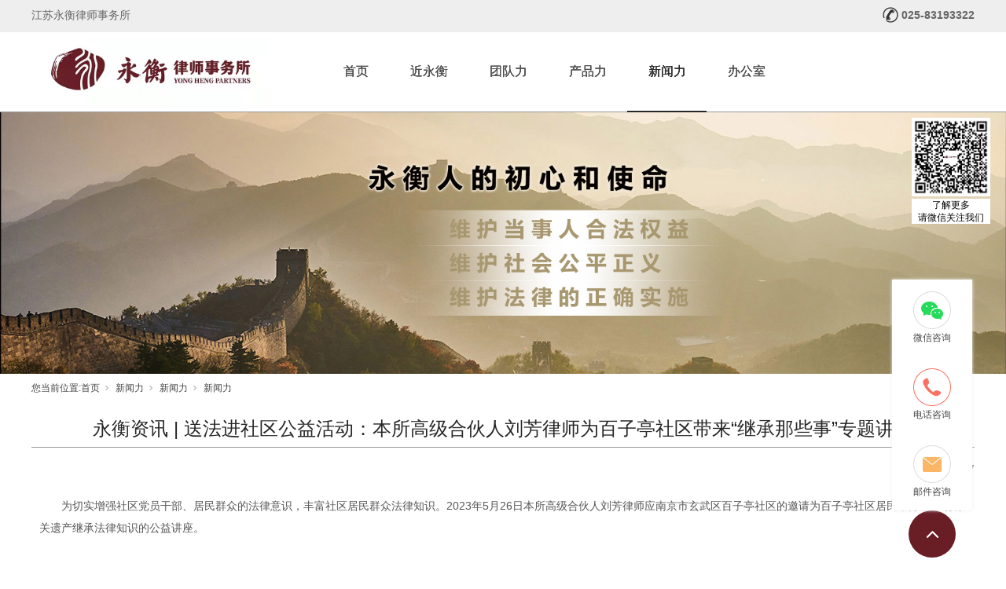

--- FILE ---
content_type: text/html; charset=utf-8
request_url: http://www.yhpartners.com/NewsStd_1022.html
body_size: 7452
content:
<!DOCTYPE html>


<html lang="zh-cn" xmlns="http://www.w3.org/1999/xhtml">
<head spw="768">

<title>永衡资讯 | 送法进社区公益活动：本所高级合伙人刘芳律师为百子亭社区带来“继承那些事”专题讲座 - </title> 
<meta name="description" content="为切实增强社区党员干部、居民群众的法律意识，丰富社区居民群众法律知识。2023年5月26日本所高级合伙人刘芳律师应南京市玄武区百子亭社区的邀请为百子亭社区居民举办了一场有关遗产继承法律知识的公益讲座。讲座现场，刘芳律师用通俗易懂的语言对《民法典》继承篇的相关内容进行了讲解。针对现场居民关心的有关遗嘱订..."/>
<meta name="keywords" content="永衡资讯 | 送法进社区公益活动：本所高级合伙人刘芳律师为百子亭社区带来“继承那些事”专题讲座,"/>


<meta charset="utf-8" />
<meta name="renderer" content="webkit"/>
<meta http-equiv="X-UA-Compatible" content="chrome=1"/>
<meta id="WebViewport" name="viewport" content="width=device-width, initial-scale=1.0, minimum-scale=1.0, maximum-scale=1.0, user-scalable=no, viewport-fit=cover, minimal-ui"/>
<meta name="format-detection" content="telephone=no,email=no"/>
<meta name="applicable-device" content="pc,mobile"/>
<meta http-equiv="Cache-Control" content="no-transform"/>
<script type="text/javascript">(function(){if(window.outerWidth>1024||!window.addEventListener){return;}
var w=document.getElementById('WebViewport');var dw=w.content;var em=true;function orientation(){if(window.orientation!=0){var width,scale;if(em){if(screen.width<767){return;}
width=767;scale=1.06;}else{width=1201;scale=0.65;}
w.content='width='+width+'px, initial-scale='+scale+', minimum-scale='+scale+', maximum-scale='+scale+', user-scalable=no, viewport-fit=cover, minimal-ui';}else{if(em){w.content=dw;}else{var scale=screen.width<=320?'0.25':'0.3';w.content='width=1200px, initial-scale='+scale+', minimum-scale='+scale+', maximum-scale=1.0, user-scalable=no, viewport-fit=cover, minimal-ui';}}}
this.addEventListener('orientationchange',function(){document.location.reload();});orientation();})();</script>
<link rel="stylesheet" id="xg_swiper" href="https://1.rc.xiniu.com/js/pb/slick-1.8.0/slick.min.css"/>
<link rel="stylesheet" id="respond_measure2" href="https://1.rc.xiniu.com/css/respond/site.respond.measure-tg-2.0.min.css"/><link rel="stylesheet" id="css__news_view" href="https://0.rc.xiniu.com/g4/M00/5F/F7/CgAG0mL7Ny6AfFi7AADChNUgH74826.css?t=20230524101024"/><link rel="bookmark" href="/Images/logo.ico"/>
<link rel="shortcut icon" href="/Images/logo.ico"/>
<script type="text/javascript" id="visit" >var userAgent=navigator.userAgent;if(/MSIE\s+[5678]\./.test(userAgent)){location.href="/Admin/Design/Edition.html?type=2";};var _jtime=new Date();function jsLoad(){window.jLoad=new Date()-_jtime;}function jsError(){window.jLoad=-1;}
</script>

<script type="text/javascript" id="publicjs" src="https://1.rc.xiniu.com/js/pb/3/public.1.1.js" onload="jsLoad()" onerror="jsError()"></script>
</head>

<body class="xg_body">
<form method="get" action="#" Page="/news_view.aspx?id=1022&nid=2&typeid=166" data-identify="021821821801452202032110196213215209200213214014501982102080" id="form1" data-ntype="2" data-ptype="4" NavigateId="2">


<div class="xg_header" id="xg_header" role="banner" includeId="header0414975751104192218281441732211293819790">



<section class="xg_section  p1733mf1733-00002" id="sf1733-00002">
<div class="container" id="cf1733-000020001">
<div class="row">
<div class="col-sm-12 col-lg-6 hidden-sm p1733mf1733-041189a7dd6583fa8"><div id="if173309c7b9eac72cb303e" class="xg_html p1733mf1733-09c7b9eac72cb303e"><p>江苏永衡律师事务所		</p></div>
</div>
<div class="col-sm-12 col-lg-6 hidden-sm p1733mf1733-047bedf4270f0c46d"><div class="xg_img p1733mf1733-0861169c11453cc8d"><img data-src="https://0.rc.xiniu.com/g2/M00/52/B1/CgAGfFz9sKqAGEmTAAACmQKtqZ4671.png" /></div>
<div id="if17330595bcb1f69f24a25" class="xg_html p1733mf1733-0595bcb1f69f24a25"><p>025-83193322</p></div>
</div></div></div></section>

<section class="xg_section xg_section_fixd p1733mf1733-00001" id="sf1733-00001">
<div class="container" id="cf1733-000010001">
<div class="row">
<div class="col-sm-6 col-lg-3 p1733mf1733-0ad307008fe0c1508"><div class="xg_logo p1733mf1733-0a28aabe76cb80bd0" logo="1"><h1><a href="/"><img data-src="/Images/logo.png?t=20230524101557" data-src-sm="/Images/m_logo.png?t=20230524101557" src="[data-uri]"  alt="江苏永衡律师事务所" title="江苏永衡律师事务所" /></a></h1></div></div>
<div class="col-sm-6 col-lg-9 p1733mf1733-0c27864d1fab53f08"><div id="if173300a4267fa4b795f79" class="xg_menu p1733mf1733-00a4267fa4b795f79" role="navigation"  data-droptype="0" data-mobileshoweffect="0" data-mobilelisttype="0"><ul class="xg_menuUl hidden-sm">
<li class="xg_menuLi1" home='1'><div class="xg_menuTitle1"><a class="xg_menuA1" href="/" target="_self">首页</a></div></li>
<li data-nid="1" class="xg_menuLi1"><div class="xg_menuTitle1"><a class="xg_menuA1" href="/AboutStd.html" target="_self" rel="nofollow">近永衡</a></div></li>
<li data-nid="19" class="xg_menuLi1"><div class="xg_menuTitle1"><a class="xg_menuA1" href="/clients.html" target="_self">团队力</a></div></li>
<li data-nid="4" class="xg_menuLi1"><div class="xg_menuTitle1"><a class="xg_menuA1" href="/CaseStd.html" target="_self">产品力</a></div></li>
<li data-nid="2" class="xg_menuLi1"><div class="xg_menuTitle1"><a class="xg_menuA1" href="/NewsStd.html" target="_self">新闻力</a></div>
<ul class="xg_menuUl2">
<li data-tid="51" class="xg_menuLi2"><div class="xg_menuTitle2"><a class="xg_menuA2" href="/NewsSt_yh1230.html">永衡资讯</a></div></li>
<li data-tid="50" class="xg_menuLi2"><div class="xg_menuTitle2"><a class="xg_menuA2" href="/NewsSt_yhcx.html">永衡畅享</a></div></li>
<li data-tid="49" class="xg_menuLi2"><div class="xg_menuTitle2"><a class="xg_menuA2" href="/NewsSt_mnft.html">模拟法庭</a></div></li></ul></li>
<li data-nid="28" class="xg_menuLi1"><div class="xg_menuTitle1"><a class="xg_menuA1" href="/claprod.html" target="_self">办公室</a></div>
<ul class="xg_menuUl2">
<li data-tid="85" class="xg_menuLi2"><div class="xg_menuTitle2"><a class="xg_menuA2" href="/claprod_nj.html">南京</a></div></li>
<li data-tid="86" class="xg_menuLi2"><div class="xg_menuTitle2"><a class="xg_menuA2" href="/claprod_yc.html">盐城</a></div></li>
<li data-tid="87" class="xg_menuLi2"><div class="xg_menuTitle2"><a class="xg_menuA2" href="/claprod_sh.html">上海</a></div></li>
<li data-tid="88" class="xg_menuLi2"><div class="xg_menuTitle2"><a class="xg_menuA2" href="/claprod_jn.html">自贸区</a></div></li>
<li data-tid="109" class="xg_menuLi2"><div class="xg_menuTitle2"><a class="xg_menuA2" href="/claprod_sz.html">苏州</a></div></li>
<li data-tid="110" class="xg_menuLi2"><div class="xg_menuTitle2"><a class="xg_menuA2" href="/claprod_sq.html">宿迁</a></div></li></ul></li></ul><div class="xg_menuMobile hidden-lg"><div class="xg_memu_btn"></div><div class="xg_menuPanel"><div class="xg_menuShade"></div></div></div></div>
</div></div></div></section>
</div><div class="xg_banner" id="xg_banner">

<section class="xg_section  bregionauto" id="s40001">
<div class="container p1707m400010001" id="c400010001">
<div class="row">
<div class="col-sm-12 col-lg-12"><div id="i6d4bef526313b8fa" class="xg_abanner p1707m6d4bef526313b8fa xg_swiper slider single-item-rtl" data-loop="1" data-grabcursor="1" data-dots="0" data-arrows="0" data-scalheight="384" data-effect="1" data-speed="0" data-mobilarrow="0" data-adaptive="1" data-height="500" data-width="1920" style="overflow: hidden;">
<div class="xg_banner_item"><div class="xg_banner_img"><img data-src="https://0.rc.xiniu.com/g4/M00/5A/E3/CgAG0mLVMcSAF0UcAAcdYaZVzj8229.jpg,https://0.rc.xiniu.com/g4/M00/5A/E3/CgAG0mLVMcSAF0UcAAcdYaZVzj8229.jpg" /></div>
<div class="container"></div></div>
</div>
</div></div></div></section>
</div>
<div class="xg_content" id="xg_content" role="main">

<section class="xg_section  p1707m50001" id="s50001">
<div class="container" id="c500010001">
<div class="row">
<div class="col-sm-12 col-lg-12 hidden-sm"><div class="xg_crumbs p1707mefde2d2d2888ba42"><span class="xg_crumbs_item"><span class="xg_crumbs_prefix" data-label="text-prefix">您当前位置:</span><a class="xg_crumbs_a" href="/" target="_self">首页</a></span><span class="xg_crumbs_span"></span><span class="xg_crumbs_item"><a class="xg_crumbs_a" href="/NewsStd.html" target="_self">新闻力</a></span><span class="xg_crumbs_span"></span><span class="xg_crumbs_item"><a class="xg_crumbs_a" href="/NewsSt_hyxw.html">新闻力</a></span><span class="xg_crumbs_span"></span><span class="xg_crumbs_item"><a class="xg_crumbs_a" href="/NewsSt_hdyg.html">新闻力</a></span></div>
</div></div>
<div class="row">
<div class="col-sm-12 col-lg-12 p1707m6a9545459cca8b64"><div class="xg_text p1707m82dd10191d3faf9d"><span>永衡资讯 | 送法进社区公益活动：本所高级合伙人刘芳律师为百子亭社区带来“继承那些事”专题讲座</span></div>
<div class="xg_text p1707mbbf20a4a5d400e5c"><span>2023-05-27</span></div>
</div></div>
<div class="row">
<div class="col-sm-12 col-lg-12 p1707me01d80ca9c85c498"><div class="xg_text p1707m1dbec882964e6027"><span><p style="text-indent: 28px; line-height: 2em;"><span style="font-size: 14px; font-family: 微软雅黑, " microsoft="">为切实增强社区党员干部、居民群众的法律意识，丰富社区居民群众法律知识。2023年5月26日本所高级合伙人刘芳律师应南京市玄武区百子亭社区的邀请为百子亭社区居民举办了一场有关遗产继承法律知识的公益讲座。</span></p><p style="text-indent: 28px; line-height: 2em;"><span style="font-size: 14px; font-family: 微软雅黑, " microsoft=""><br/></span></p><p style="text-indent: 28px; line-height: 2em;"><span style="font-size: 14px; font-family: 微软雅黑, " microsoft="">讲座现场，刘芳律师用通俗易懂的语言对《民法典》继承篇的相关内容进行了讲解。针对现场居民关心的有关遗嘱订立、老年人赡养、房产等问题作出了专业的解答。互动环节，刘芳律师通过幽默风趣的提问引导大家进行思考和讨论，台上台下互动，现场气氛活跃又融洽。</span></p><p style="text-indent: 28px; line-height: 2em;"><span style="font-size: 14px; font-family: 微软雅黑, " microsoft=""><br/></span></p><p style="text-indent: 28px; line-height: 2em;"><span style="font-size: 14px; font-family: 微软雅黑, " microsoft="">讲座结束后，刘芳律师为到场听众提供了免费法律咨询，听众们也就自己遇到的实际问题向刘律师咨询，刘律师的耐心解答让居民们心中的疑惑逐一得到化解，本次永衡送法进社区公益讲座赢得了社区居民的广泛好评。</span></p><p><br/></p></span></div>
</div></div>
<div class="row">
<div class="col-sm-12 col-lg-12 p1707m598b8c20421e288e"><div class="xg_prevnext p1707mf171077eca610d6b"><span class="xg_prevnext_item"><a href="/NewsStd_1023.html" class="xg_prevnext_up"><span class="xg_prevnext_ptext">上一篇:</span><span class="xg_prevnext_ptitle">永衡资讯 | 盐城市司法局、律师协会领导一行莅临我所考察指导</span></a></span><span class="xg_prevnext_item"><a href="/NewsStd_1021.html" class="xg_prevnext_down"><span class="xg_prevnext_ntext">下一篇:</span><span class="xg_prevnext_ntitle">永衡资讯 | 我所武正营律师应邀在南京林业大学开展“大学生就业中的合法权益保护”公益法律知识讲座</span></a></span></div>
</div></div>
<div class="row">
<div class="col-sm-12 col-lg-12 p1707mbf4e89d4aed219e7"><div id="i9b67ef0f861f5340" class="xg_html p1707m9b67ef0f861f5340"><p>相关推荐</p></div>
</div></div>
<div class="row">
<div class="col-sm-12 col-lg-12 p1707m37a32024285b2c99"><div id="i78d0bd96f57cd0dc" class="xg_list p1707m78d0bd96f57cd0dc" data-nid="2" data-ntype="2" data-dtype="3"><div class="data_row row"><div class="data_col col-lg-6 col-sm-12"><div class="xg_text p1707m77c2192ce0049104"><a href="/NewsStd_1219.html" target="_self"><span>永衡动态 | 掼蛋争锋迎新年，茶香笑语聚温情</span></a></div>
</div>
<div class="data_col col-lg-6 col-sm-12"><div class="xg_text p1707m77c2192ce0049104"><a href="/NewsStd_1207.html" target="_self"><span>新书发布 | 我所唐俊华律师专著《PPP项目政府方全生命周期管理实践》正式出版</span></a></div>
</div>
<div class="data_col col-lg-6 col-sm-12"><div class="xg_text p1707m77c2192ce0049104"><a href="/NewsStd_1195.html" target="_self"><span>勇立潮头，奋楫争先——江苏永衡律师事务所龙之队勇夺“迎端午 赛龙舟”活动团队奖</span></a></div>
</div>
<div class="data_col col-lg-6 col-sm-12"><div class="xg_text p1707m77c2192ce0049104"><a href="/NewsStd_1191.html" target="_self"><span>永衡原创 | 婚姻财产保卫战：男方出轨赠予小三的房产，原配能追回吗？</span></a></div>
</div>
<div class="data_col col-lg-6 col-sm-12"><div class="xg_text p1707m77c2192ce0049104"><a href="/NewsStd_1187.html" target="_self"><span>永衡荣誉 | 我所及两名律师荣获南京市律师协会2024年度优秀集体、优秀专业（领...</span></a></div>
</div>
<div class="data_col col-lg-6 col-sm-12"><div class="xg_text p1707m77c2192ce0049104"><a href="/NewsStd_1186.html" target="_self"><span>与山野共赴春日之约 | 永衡所开展三八妇女节登山徒步活动</span></a></div>
</div>
</div></div>
</div></div></div></section>
</div>
<div class="xg_footer" id="xg_footer" role="contentinfo" includeId="footer297547752023193337249718118966479242113003734">



<section class="xg_section  p1825mf1825-00005" id="sf1825-00005">
<div class="container p1825mf1825-000050001" id="cf1825-000050001">
<div class="row">
<div class="col-sm-12 col-lg-12"><div id="if18250bc9b3d0e510b4f60" class="xg_gotop p1825mf1825-0bc9b3d0e510b4f60"><a href='javascript:void(0)'></a></div>
</div></div>
<div class="row">
<div class="col-sm-12 col-lg-12 hidden-sm p1825mf1825-089d4e6732f522c9a"><div id="if1825005845be81d09faa1" class="xg_bnavi p1825mf1825-005845be81d09faa1" ><ul class="xg_menuUl">
<li data-nid="1" class="xg_menuLi1"><div class="xg_menuTitle1"><a class="xg_menuA1" href="/AboutStd.html" target="_self" rel="nofollow">近永衡</a></div></li>
<li data-nid="19" class="xg_menuLi1"><div class="xg_menuTitle1"><a class="xg_menuA1" href="/clients.html" target="_self">团队力</a></div></li>
<li data-nid="4" class="xg_menuLi1"><div class="xg_menuTitle1"><a class="xg_menuA1" href="/CaseStd.html" target="_self">产品力</a></div></li>
<li data-nid="2" class="xg_menuLi1"><div class="xg_menuTitle1"><a class="xg_menuA1" href="/NewsStd.html" target="_self">新闻力</a></div>
<ul class="xg_menuUl2">
<li data-tid="51" class="xg_menuLi2"><div class="xg_menuTitle2"><a class="xg_menuA2" href="/NewsSt_yh1230.html">永衡资讯</a></div></li>
<li data-tid="50" class="xg_menuLi2"><div class="xg_menuTitle2"><a class="xg_menuA2" href="/NewsSt_yhcx.html">永衡畅享</a></div></li>
<li data-tid="49" class="xg_menuLi2"><div class="xg_menuTitle2"><a class="xg_menuA2" href="/NewsSt_mnft.html">模拟法庭</a></div></li></ul></li></ul></div>
<div id="if1825099dbad0ce723a408" class="xg_html p1825mf1825-099dbad0ce723a408"><a href="/AboutSt_yh·lyy.html" rel="nofollow" target="_self"><p>永衡·律研院</p></a></div>
<div id="if1825060f8d735975f2748" class="xg_html p1825mf1825-060f8d735975f2748"><a href="/clients_djyshzr.html" target="_self"><p>永衡·档案馆</p></a></div>
</div></div>
<div class="row">
<div class="col-sm-12 col-lg-12 hidden-sm"><div id="if182501b6b917b2f94b3a4" class="xg_html p1825mf1825-01b6b917b2f94b3a4"><p>地址：江苏省南京市玄武区珠江路222号长发科技大厦13楼</p></div>
</div></div>
<div class="row">
<div class="col-sm-12 col-lg-12 p1825mf1825-0341bbe810ac93f8b"><div id="if182500b4109db65d46ab7" class="xg_html p1825mf1825-00b4109db65d46ab7"><p>COPYRIGHT ©2017-2027 江苏永衡律师事务所</p></div>
<div id="if18250e17b8b2153e5059c" class="xg_html p1825mf1825-0e17b8b2153e5059c"><a href="/sitemap.aspx" target="_self"><p>网站地图</p></a></div>
<div class="xg_logo_zh p1825mf1825-0721baab9b8703f84"><a><img data-src="https://1.rc.xiniu.com/img/toolbox/xiniu_bottom_logo.png" data-src-sm="https://1.rc.xiniu.com/img/toolbox/xiniu_bottom_logo.png"  alt="犀牛云提供企业云服务" title="犀牛云提供企业云服务" /></a><span>犀牛云提供企业云服务</span></div><div id="if18250431e97cd01029625" class="xg_html p1825mf1825-0431e97cd01029625"><a href="https://beian.miit.gov.cn/" rel="nofollow" target="_self"><p>苏ICP备2022009282号</p></a></div>
</div></div></div></section>
</div>
<div class="xg_marketing" id="xg_marketing" role="complementary">

<div id="if172800001" class="xg_marketform p1728mf1728-00001" data-lang=0 data-shrinkbtn="0">
<div class="xg_holdFloating">
<ul class="xg_hf-list">
<li> <div class="xg_markitem"><i class="wximg0 xg_pcIcon" ></i> </div><p class="xg_hfl-txt">微信咨询</p> <div class="xg_rnp-tips-ewm"><img id="wxqrcode_0" src="https://0.rc.xiniu.com/g4/M00/5B/0C/CgAG0mLWWRqAF3UBAAGD69x6lQI880.jpg" alt=""> </div></li><li><div class="xg_markitem"><i class="telimg0 xg_pcIcon" ></i> </div><p class="xg_hfl-txt">电话咨询</p> <div class="xg_rnp-tips-tel"><i></i>电话:<span>02583193322</span></ div ></ li > <li><div class="xg_markitem"><a rel="nofollow" target="_blank" class="emailimg0 xg_pcIcon" href="mailto:yongheng@yhpartners.com"></a> </div><p class="xg_hfl-txt">邮件咨询</p></li> </ul></div>
<div class="xg_HoldfootBox">
<div class="xg_hfBox"> <a rel="nofollow" href="javascript: void(0);"class="xg_hfLink" id="WXpage"> <span> 微信咨询 </span><i class="xg_WXicon"></i></a> <a rel="nofollow" href="javascript: void(0);"class="xg_hfLink" id="TELpage"> <span> 电话咨询 </span><i class="xg_TELicon"></i></a> <a rel="nofollow" href="javascript: void(0);"class="xg_hfLink" id="MAILpage"> <span> 邮件咨询 </span><i class="xg_MAILicon"></i></a></div></div></div><div class="xg_popupBox"></div><div class="xg_mainPopupBox" id="WXPopup" > <i class="xg_closePopup"></i><ul class="xg_wxList"><li>  <p class="xg_wxl-title">微信咨询</p><div> <img class="xg_wxl-img" id ="m_wxqrcode_0" src="https://0.rc.xiniu.com/g4/M00/5B/0C/CgAG0mLWWRqAF3UBAAGD69x6lQI880.jpg" alt=""></div></li> </ul> </div><div class="xg_mainPopupBox" id="TELPopup" > <i class="xg_closePopup"></i><div class="xg_mp-title">点击电话进行一键拨打</div> <ul class="xg_mp-list"><li><div class="xg_mpl-left"><i class="xg_popTELicon" ></i><span>电话:</span></div><div class="xg_mpl-right"><a rel="nofollow" href="tel:02583193322">02583193322</a></div></li>  </ul> </div><div class="xg_mainPopupBox" id="MAILPopup" > <i class="xg_closePopup"></i><div class="xg_mp-title">点击邮箱进行一键发送</div> <ul class="xg_mp-list"><li><div class="xg_mpl-left"><i class="xg_popMAILicon" ></i><span>邮箱</span></div><div class="xg_mpl-right"><a rel="nofollow" href="mailto:yongheng@yhpartners.com">yongheng@yhpartners.com</a></div></li>  </ul> </div></div>


<div class='mobile_hide' style='position:fixed;z-index:60000;display:none;right:20px;top:150px;;width:100px; height:100px;' isDualCore='1' id='qrcode'>
                                <img  data-original='/Images/qrCode_yhpartnerscom.jpg?t=0' src='/Images/qrCode_yhpartnerscom.jpg?t=0' alt='了解更多<br/>请微信关注我们' width='100' height='100' />
                                <div style=' font-family:微软雅黑; font-size:12px; line-height:16px; padding:0 8px;background:#fff; text-align:center;'>了解更多<br/>请微信关注我们</div>
                            </div>
<script type='text/javascript'>(function(){function e(b,a){var c=b.getItem(a);if(!c)return'';c=JSON.parse(c);return c.time&&new Date(c.time)<new Date?'':c.val||''}var l=new Date,g=null,k=function(){window.acessFinish=new Date-l};window.addEventListener?window.addEventListener('load',k):window.attachEvent&&window.attachEvent('onload',k);var g=setTimeout(function(){g&&clearTimeout(g);var b=document.location.href,a;a=/\.html|.htm/.test(document.location.href)?document.forms[0].getAttribute('Page'):'';b='/Admin/Access/Load.ashx?ver\x3d1\x26req\x3d'+h(b);a&&(b+='\x26f\x3d'+h(a));a=h(window.document.referrer);if(!(2E3<a.length)){var c=e(localStorage,'_hcid'),f=e(sessionStorage,'_hsid'),d=e(localStorage,'_huid');a&&(b+='\x26ref\x3d'+a);c&&(b+='\x26_hcid\x3d'+c);f&&(b+='\x26_hsid\x3d'+f);d&&(b+='\x26_huid\x3d'+d);b+='\x26sw\x3d'+screen.width+'\x26sh\x3d'+screen.height;b+='\x26cs\x3d'+(window.jLoad?window.jLoad:-1);$?$.getScript(b):(a=document.createElement('script'),a.src=b,document.body.appendChild(a))}},3E3),d=null,h=function(b){if(!b)return'';if(!d){d={};for(var a=0;10>a;a++)d[String.fromCharCode(97+a)]='0'+a.toString();for(a=10;26>a;a++)d[String.fromCharCode(97+a)]=a.toString()}for(var c='',f,e,g=b.length,a=0;a<g;a++)f=b.charAt(a),c=(e=d[f])?c+('x'+e):c+f;return encodeURIComponent(c).replace(/%/g,'x50').replace(/\./g,'x51')}})();</script>
<script type='text/javascript' src='https://1.rc.xiniu.com/js/pb/shareWeixin.min.js'></script>

</form>
</body>
<script type="text/javascript" id="slick.min.js" src="https://1.rc.xiniu.com/js/pb/slick-1.8.0/slick.min.js?t=1"></script>
<script type="text/javascript" id="js__news_view" src="https://0.rc.xiniu.com/g4/M00/5D/D7/CgAG0mLo6X-AQmdsAABcmmBtlcM9167.js?t=20230524101024"></script>

</html>
